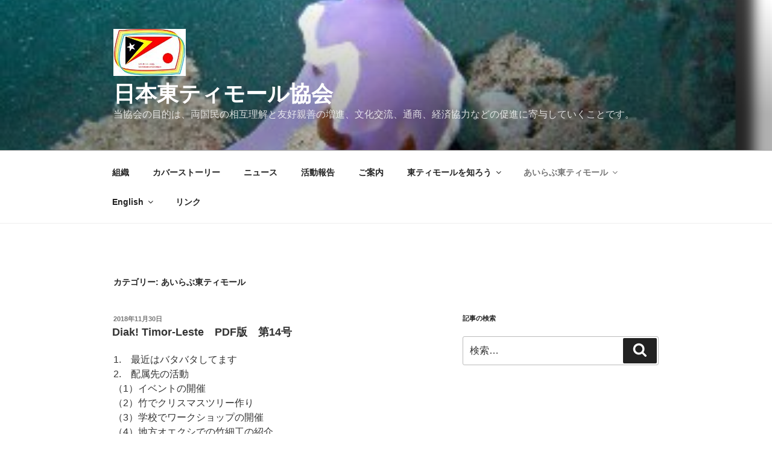

--- FILE ---
content_type: text/css
request_url: http://www.lorosae.org/wp-content/themes/twentyseventeen-child/style.css?ver=20250415
body_size: 328
content:
/*
Theme Name: twentyseventeen-child
Template: twentyseventeen
Description:Twenty Seventeen の子テーマです
*/
@charset "UTF-8";
@import url('../twentyseventeen/style.css'); /*親テーマのスタイルシートを読み込み*/
	.featured-content .entry-title {
		font-size: 15pt;
		line-height: 36px;
	}
.entry-title {
	font-size: 18px;
}
.format-standard .hentry{
	padding-top:0;
	margin-top:0;
}
.archeve-header{
	padding-top:0;
	margin-top:0;
}